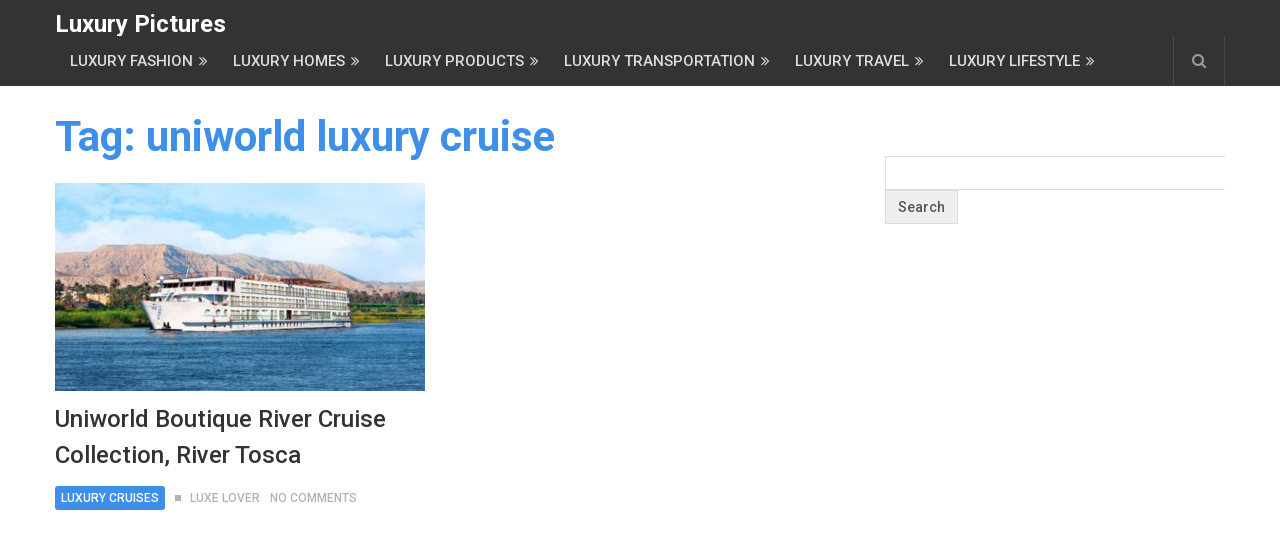

--- FILE ---
content_type: text/html; charset=UTF-8
request_url: https://luxurypictures.org/tag/uniworld-luxury-cruise/
body_size: 14223
content:
<!DOCTYPE html>
<html class="no-js" lang="en-US">
<head itemscope itemtype="http://schema.org/WebSite">
	<meta charset="UTF-8">
	<!-- Always force latest IE rendering engine (even in intranet) & Chrome Frame -->
	<!--[if IE ]>
	<meta http-equiv="X-UA-Compatible" content="IE=edge,chrome=1">
	<![endif]-->
	<link rel="profile" href="http://gmpg.org/xfn/11" />
	
		
		
		
					<meta name="viewport" content="width=device-width, initial-scale=1">
			<meta name="apple-mobile-web-app-capable" content="yes">
			<meta name="apple-mobile-web-app-status-bar-style" content="black">
		
		
		<meta itemprop="name" content="Luxury Pictures" />
		<meta itemprop="url" content="https://luxurypictures.org" />

			<link rel="pingback" href="https://luxurypictures.org/xmlrpc.php" />
	<meta name='robots' content='index, follow, max-image-preview:large, max-snippet:-1, max-video-preview:-1' />
<script type="text/javascript">document.documentElement.className = document.documentElement.className.replace( /\bno-js\b/,'js' );</script>
	<!-- This site is optimized with the Yoast SEO plugin v20.9 - https://yoast.com/wordpress/plugins/seo/ -->
	<title>uniworld luxury cruise Archives - Luxury Pictures</title>
	<link rel="canonical" href="https://luxurypictures.org/tag/uniworld-luxury-cruise/" />
	<meta property="og:locale" content="en_US" />
	<meta property="og:type" content="article" />
	<meta property="og:title" content="uniworld luxury cruise Archives - Luxury Pictures" />
	<meta property="og:url" content="https://luxurypictures.org/tag/uniworld-luxury-cruise/" />
	<meta property="og:site_name" content="Luxury Pictures" />
	<meta name="twitter:card" content="summary_large_image" />
	<script type="application/ld+json" class="yoast-schema-graph">{"@context":"https://schema.org","@graph":[{"@type":"CollectionPage","@id":"https://luxurypictures.org/tag/uniworld-luxury-cruise/","url":"https://luxurypictures.org/tag/uniworld-luxury-cruise/","name":"uniworld luxury cruise Archives - Luxury Pictures","isPartOf":{"@id":"https://luxurypictures.org/#website"},"primaryImageOfPage":{"@id":"https://luxurypictures.org/tag/uniworld-luxury-cruise/#primaryimage"},"image":{"@id":"https://luxurypictures.org/tag/uniworld-luxury-cruise/#primaryimage"},"thumbnailUrl":"https://luxurypictures.org/wp-content/uploads/2022/10/Uniworld-Boutique-River-Cruise-Collection-River-Tosca.jpg","breadcrumb":{"@id":"https://luxurypictures.org/tag/uniworld-luxury-cruise/#breadcrumb"},"inLanguage":"en-US"},{"@type":"ImageObject","inLanguage":"en-US","@id":"https://luxurypictures.org/tag/uniworld-luxury-cruise/#primaryimage","url":"https://luxurypictures.org/wp-content/uploads/2022/10/Uniworld-Boutique-River-Cruise-Collection-River-Tosca.jpg","contentUrl":"https://luxurypictures.org/wp-content/uploads/2022/10/Uniworld-Boutique-River-Cruise-Collection-River-Tosca.jpg","width":600,"height":337,"caption":"Uniworld Boutique River Cruise Collection, River Tosca"},{"@type":"BreadcrumbList","@id":"https://luxurypictures.org/tag/uniworld-luxury-cruise/#breadcrumb","itemListElement":[{"@type":"ListItem","position":1,"name":"Home","item":"https://luxurypictures.org/"},{"@type":"ListItem","position":2,"name":"uniworld luxury cruise"}]},{"@type":"WebSite","@id":"https://luxurypictures.org/#website","url":"https://luxurypictures.org/","name":"Luxury Pictures","description":"Luxury lifestyle inspiration","potentialAction":[{"@type":"SearchAction","target":{"@type":"EntryPoint","urlTemplate":"https://luxurypictures.org/?s={search_term_string}"},"query-input":"required name=search_term_string"}],"inLanguage":"en-US"}]}</script>
	<!-- / Yoast SEO plugin. -->


<link rel="amphtml" href="https://luxurypictures.org/tag/uniworld-luxury-cruise/amp/" /><meta name="generator" content="AMP for WP 1.0.99.2"/><link rel='dns-prefetch' href='//www.googletagmanager.com' />
<link rel='dns-prefetch' href='//stats.wp.com' />
<link rel='dns-prefetch' href='//m9m6e2w5.stackpathcdn.com' />
<link rel='dns-prefetch' href='//cdn.shareaholic.net' />
<link rel='dns-prefetch' href='//www.shareaholic.net' />
<link rel='dns-prefetch' href='//analytics.shareaholic.com' />
<link rel='dns-prefetch' href='//recs.shareaholic.com' />
<link rel='dns-prefetch' href='//partner.shareaholic.com' />
<!-- Shareaholic - https://www.shareaholic.com -->
<link rel='preload' href='//cdn.shareaholic.net/assets/pub/shareaholic.js' as='script'/>
<script data-no-minify='1' data-cfasync='false'>
_SHR_SETTINGS = {"endpoints":{"local_recs_url":"https:\/\/luxurypictures.org\/wp-admin\/admin-ajax.php?action=shareaholic_permalink_related","ajax_url":"https:\/\/luxurypictures.org\/wp-admin\/admin-ajax.php"},"site_id":"088060a19af19db343b590f69cc4c1da"};
</script>
<script data-no-minify='1' data-cfasync='false' src='//cdn.shareaholic.net/assets/pub/shareaholic.js' data-shr-siteid='088060a19af19db343b590f69cc4c1da' async ></script>

<!-- Shareaholic Content Tags -->
<meta name='shareaholic:site_name' content='Luxury Pictures' />
<meta name='shareaholic:language' content='en-US' />
<meta name='shareaholic:article_visibility' content='private' />
<meta name='shareaholic:site_id' content='088060a19af19db343b590f69cc4c1da' />
<meta name='shareaholic:wp_version' content='9.7.8' />

<!-- Shareaholic Content Tags End -->
<style id='wp-img-auto-sizes-contain-inline-css' type='text/css'>
img:is([sizes=auto i],[sizes^="auto," i]){contain-intrinsic-size:3000px 1500px}
/*# sourceURL=wp-img-auto-sizes-contain-inline-css */
</style>
<style id='wp-emoji-styles-inline-css' type='text/css'>

	img.wp-smiley, img.emoji {
		display: inline !important;
		border: none !important;
		box-shadow: none !important;
		height: 1em !important;
		width: 1em !important;
		margin: 0 0.07em !important;
		vertical-align: -0.1em !important;
		background: none !important;
		padding: 0 !important;
	}
/*# sourceURL=wp-emoji-styles-inline-css */
</style>
<style id='wp-block-library-inline-css' type='text/css'>
:root{--wp-block-synced-color:#7a00df;--wp-block-synced-color--rgb:122,0,223;--wp-bound-block-color:var(--wp-block-synced-color);--wp-editor-canvas-background:#ddd;--wp-admin-theme-color:#007cba;--wp-admin-theme-color--rgb:0,124,186;--wp-admin-theme-color-darker-10:#006ba1;--wp-admin-theme-color-darker-10--rgb:0,107,160.5;--wp-admin-theme-color-darker-20:#005a87;--wp-admin-theme-color-darker-20--rgb:0,90,135;--wp-admin-border-width-focus:2px}@media (min-resolution:192dpi){:root{--wp-admin-border-width-focus:1.5px}}.wp-element-button{cursor:pointer}:root .has-very-light-gray-background-color{background-color:#eee}:root .has-very-dark-gray-background-color{background-color:#313131}:root .has-very-light-gray-color{color:#eee}:root .has-very-dark-gray-color{color:#313131}:root .has-vivid-green-cyan-to-vivid-cyan-blue-gradient-background{background:linear-gradient(135deg,#00d084,#0693e3)}:root .has-purple-crush-gradient-background{background:linear-gradient(135deg,#34e2e4,#4721fb 50%,#ab1dfe)}:root .has-hazy-dawn-gradient-background{background:linear-gradient(135deg,#faaca8,#dad0ec)}:root .has-subdued-olive-gradient-background{background:linear-gradient(135deg,#fafae1,#67a671)}:root .has-atomic-cream-gradient-background{background:linear-gradient(135deg,#fdd79a,#004a59)}:root .has-nightshade-gradient-background{background:linear-gradient(135deg,#330968,#31cdcf)}:root .has-midnight-gradient-background{background:linear-gradient(135deg,#020381,#2874fc)}:root{--wp--preset--font-size--normal:16px;--wp--preset--font-size--huge:42px}.has-regular-font-size{font-size:1em}.has-larger-font-size{font-size:2.625em}.has-normal-font-size{font-size:var(--wp--preset--font-size--normal)}.has-huge-font-size{font-size:var(--wp--preset--font-size--huge)}.has-text-align-center{text-align:center}.has-text-align-left{text-align:left}.has-text-align-right{text-align:right}.has-fit-text{white-space:nowrap!important}#end-resizable-editor-section{display:none}.aligncenter{clear:both}.items-justified-left{justify-content:flex-start}.items-justified-center{justify-content:center}.items-justified-right{justify-content:flex-end}.items-justified-space-between{justify-content:space-between}.screen-reader-text{border:0;clip-path:inset(50%);height:1px;margin:-1px;overflow:hidden;padding:0;position:absolute;width:1px;word-wrap:normal!important}.screen-reader-text:focus{background-color:#ddd;clip-path:none;color:#444;display:block;font-size:1em;height:auto;left:5px;line-height:normal;padding:15px 23px 14px;text-decoration:none;top:5px;width:auto;z-index:100000}html :where(.has-border-color){border-style:solid}html :where([style*=border-top-color]){border-top-style:solid}html :where([style*=border-right-color]){border-right-style:solid}html :where([style*=border-bottom-color]){border-bottom-style:solid}html :where([style*=border-left-color]){border-left-style:solid}html :where([style*=border-width]){border-style:solid}html :where([style*=border-top-width]){border-top-style:solid}html :where([style*=border-right-width]){border-right-style:solid}html :where([style*=border-bottom-width]){border-bottom-style:solid}html :where([style*=border-left-width]){border-left-style:solid}html :where(img[class*=wp-image-]){height:auto;max-width:100%}:where(figure){margin:0 0 1em}html :where(.is-position-sticky){--wp-admin--admin-bar--position-offset:var(--wp-admin--admin-bar--height,0px)}@media screen and (max-width:600px){html :where(.is-position-sticky){--wp-admin--admin-bar--position-offset:0px}}

/*# sourceURL=wp-block-library-inline-css */
</style><style id='global-styles-inline-css' type='text/css'>
:root{--wp--preset--aspect-ratio--square: 1;--wp--preset--aspect-ratio--4-3: 4/3;--wp--preset--aspect-ratio--3-4: 3/4;--wp--preset--aspect-ratio--3-2: 3/2;--wp--preset--aspect-ratio--2-3: 2/3;--wp--preset--aspect-ratio--16-9: 16/9;--wp--preset--aspect-ratio--9-16: 9/16;--wp--preset--color--black: #000000;--wp--preset--color--cyan-bluish-gray: #abb8c3;--wp--preset--color--white: #ffffff;--wp--preset--color--pale-pink: #f78da7;--wp--preset--color--vivid-red: #cf2e2e;--wp--preset--color--luminous-vivid-orange: #ff6900;--wp--preset--color--luminous-vivid-amber: #fcb900;--wp--preset--color--light-green-cyan: #7bdcb5;--wp--preset--color--vivid-green-cyan: #00d084;--wp--preset--color--pale-cyan-blue: #8ed1fc;--wp--preset--color--vivid-cyan-blue: #0693e3;--wp--preset--color--vivid-purple: #9b51e0;--wp--preset--gradient--vivid-cyan-blue-to-vivid-purple: linear-gradient(135deg,rgb(6,147,227) 0%,rgb(155,81,224) 100%);--wp--preset--gradient--light-green-cyan-to-vivid-green-cyan: linear-gradient(135deg,rgb(122,220,180) 0%,rgb(0,208,130) 100%);--wp--preset--gradient--luminous-vivid-amber-to-luminous-vivid-orange: linear-gradient(135deg,rgb(252,185,0) 0%,rgb(255,105,0) 100%);--wp--preset--gradient--luminous-vivid-orange-to-vivid-red: linear-gradient(135deg,rgb(255,105,0) 0%,rgb(207,46,46) 100%);--wp--preset--gradient--very-light-gray-to-cyan-bluish-gray: linear-gradient(135deg,rgb(238,238,238) 0%,rgb(169,184,195) 100%);--wp--preset--gradient--cool-to-warm-spectrum: linear-gradient(135deg,rgb(74,234,220) 0%,rgb(151,120,209) 20%,rgb(207,42,186) 40%,rgb(238,44,130) 60%,rgb(251,105,98) 80%,rgb(254,248,76) 100%);--wp--preset--gradient--blush-light-purple: linear-gradient(135deg,rgb(255,206,236) 0%,rgb(152,150,240) 100%);--wp--preset--gradient--blush-bordeaux: linear-gradient(135deg,rgb(254,205,165) 0%,rgb(254,45,45) 50%,rgb(107,0,62) 100%);--wp--preset--gradient--luminous-dusk: linear-gradient(135deg,rgb(255,203,112) 0%,rgb(199,81,192) 50%,rgb(65,88,208) 100%);--wp--preset--gradient--pale-ocean: linear-gradient(135deg,rgb(255,245,203) 0%,rgb(182,227,212) 50%,rgb(51,167,181) 100%);--wp--preset--gradient--electric-grass: linear-gradient(135deg,rgb(202,248,128) 0%,rgb(113,206,126) 100%);--wp--preset--gradient--midnight: linear-gradient(135deg,rgb(2,3,129) 0%,rgb(40,116,252) 100%);--wp--preset--font-size--small: 13px;--wp--preset--font-size--medium: 20px;--wp--preset--font-size--large: 36px;--wp--preset--font-size--x-large: 42px;--wp--preset--spacing--20: 0.44rem;--wp--preset--spacing--30: 0.67rem;--wp--preset--spacing--40: 1rem;--wp--preset--spacing--50: 1.5rem;--wp--preset--spacing--60: 2.25rem;--wp--preset--spacing--70: 3.38rem;--wp--preset--spacing--80: 5.06rem;--wp--preset--shadow--natural: 6px 6px 9px rgba(0, 0, 0, 0.2);--wp--preset--shadow--deep: 12px 12px 50px rgba(0, 0, 0, 0.4);--wp--preset--shadow--sharp: 6px 6px 0px rgba(0, 0, 0, 0.2);--wp--preset--shadow--outlined: 6px 6px 0px -3px rgb(255, 255, 255), 6px 6px rgb(0, 0, 0);--wp--preset--shadow--crisp: 6px 6px 0px rgb(0, 0, 0);}:where(.is-layout-flex){gap: 0.5em;}:where(.is-layout-grid){gap: 0.5em;}body .is-layout-flex{display: flex;}.is-layout-flex{flex-wrap: wrap;align-items: center;}.is-layout-flex > :is(*, div){margin: 0;}body .is-layout-grid{display: grid;}.is-layout-grid > :is(*, div){margin: 0;}:where(.wp-block-columns.is-layout-flex){gap: 2em;}:where(.wp-block-columns.is-layout-grid){gap: 2em;}:where(.wp-block-post-template.is-layout-flex){gap: 1.25em;}:where(.wp-block-post-template.is-layout-grid){gap: 1.25em;}.has-black-color{color: var(--wp--preset--color--black) !important;}.has-cyan-bluish-gray-color{color: var(--wp--preset--color--cyan-bluish-gray) !important;}.has-white-color{color: var(--wp--preset--color--white) !important;}.has-pale-pink-color{color: var(--wp--preset--color--pale-pink) !important;}.has-vivid-red-color{color: var(--wp--preset--color--vivid-red) !important;}.has-luminous-vivid-orange-color{color: var(--wp--preset--color--luminous-vivid-orange) !important;}.has-luminous-vivid-amber-color{color: var(--wp--preset--color--luminous-vivid-amber) !important;}.has-light-green-cyan-color{color: var(--wp--preset--color--light-green-cyan) !important;}.has-vivid-green-cyan-color{color: var(--wp--preset--color--vivid-green-cyan) !important;}.has-pale-cyan-blue-color{color: var(--wp--preset--color--pale-cyan-blue) !important;}.has-vivid-cyan-blue-color{color: var(--wp--preset--color--vivid-cyan-blue) !important;}.has-vivid-purple-color{color: var(--wp--preset--color--vivid-purple) !important;}.has-black-background-color{background-color: var(--wp--preset--color--black) !important;}.has-cyan-bluish-gray-background-color{background-color: var(--wp--preset--color--cyan-bluish-gray) !important;}.has-white-background-color{background-color: var(--wp--preset--color--white) !important;}.has-pale-pink-background-color{background-color: var(--wp--preset--color--pale-pink) !important;}.has-vivid-red-background-color{background-color: var(--wp--preset--color--vivid-red) !important;}.has-luminous-vivid-orange-background-color{background-color: var(--wp--preset--color--luminous-vivid-orange) !important;}.has-luminous-vivid-amber-background-color{background-color: var(--wp--preset--color--luminous-vivid-amber) !important;}.has-light-green-cyan-background-color{background-color: var(--wp--preset--color--light-green-cyan) !important;}.has-vivid-green-cyan-background-color{background-color: var(--wp--preset--color--vivid-green-cyan) !important;}.has-pale-cyan-blue-background-color{background-color: var(--wp--preset--color--pale-cyan-blue) !important;}.has-vivid-cyan-blue-background-color{background-color: var(--wp--preset--color--vivid-cyan-blue) !important;}.has-vivid-purple-background-color{background-color: var(--wp--preset--color--vivid-purple) !important;}.has-black-border-color{border-color: var(--wp--preset--color--black) !important;}.has-cyan-bluish-gray-border-color{border-color: var(--wp--preset--color--cyan-bluish-gray) !important;}.has-white-border-color{border-color: var(--wp--preset--color--white) !important;}.has-pale-pink-border-color{border-color: var(--wp--preset--color--pale-pink) !important;}.has-vivid-red-border-color{border-color: var(--wp--preset--color--vivid-red) !important;}.has-luminous-vivid-orange-border-color{border-color: var(--wp--preset--color--luminous-vivid-orange) !important;}.has-luminous-vivid-amber-border-color{border-color: var(--wp--preset--color--luminous-vivid-amber) !important;}.has-light-green-cyan-border-color{border-color: var(--wp--preset--color--light-green-cyan) !important;}.has-vivid-green-cyan-border-color{border-color: var(--wp--preset--color--vivid-green-cyan) !important;}.has-pale-cyan-blue-border-color{border-color: var(--wp--preset--color--pale-cyan-blue) !important;}.has-vivid-cyan-blue-border-color{border-color: var(--wp--preset--color--vivid-cyan-blue) !important;}.has-vivid-purple-border-color{border-color: var(--wp--preset--color--vivid-purple) !important;}.has-vivid-cyan-blue-to-vivid-purple-gradient-background{background: var(--wp--preset--gradient--vivid-cyan-blue-to-vivid-purple) !important;}.has-light-green-cyan-to-vivid-green-cyan-gradient-background{background: var(--wp--preset--gradient--light-green-cyan-to-vivid-green-cyan) !important;}.has-luminous-vivid-amber-to-luminous-vivid-orange-gradient-background{background: var(--wp--preset--gradient--luminous-vivid-amber-to-luminous-vivid-orange) !important;}.has-luminous-vivid-orange-to-vivid-red-gradient-background{background: var(--wp--preset--gradient--luminous-vivid-orange-to-vivid-red) !important;}.has-very-light-gray-to-cyan-bluish-gray-gradient-background{background: var(--wp--preset--gradient--very-light-gray-to-cyan-bluish-gray) !important;}.has-cool-to-warm-spectrum-gradient-background{background: var(--wp--preset--gradient--cool-to-warm-spectrum) !important;}.has-blush-light-purple-gradient-background{background: var(--wp--preset--gradient--blush-light-purple) !important;}.has-blush-bordeaux-gradient-background{background: var(--wp--preset--gradient--blush-bordeaux) !important;}.has-luminous-dusk-gradient-background{background: var(--wp--preset--gradient--luminous-dusk) !important;}.has-pale-ocean-gradient-background{background: var(--wp--preset--gradient--pale-ocean) !important;}.has-electric-grass-gradient-background{background: var(--wp--preset--gradient--electric-grass) !important;}.has-midnight-gradient-background{background: var(--wp--preset--gradient--midnight) !important;}.has-small-font-size{font-size: var(--wp--preset--font-size--small) !important;}.has-medium-font-size{font-size: var(--wp--preset--font-size--medium) !important;}.has-large-font-size{font-size: var(--wp--preset--font-size--large) !important;}.has-x-large-font-size{font-size: var(--wp--preset--font-size--x-large) !important;}
/*# sourceURL=global-styles-inline-css */
</style>

<style id='classic-theme-styles-inline-css' type='text/css'>
/*! This file is auto-generated */
.wp-block-button__link{color:#fff;background-color:#32373c;border-radius:9999px;box-shadow:none;text-decoration:none;padding:calc(.667em + 2px) calc(1.333em + 2px);font-size:1.125em}.wp-block-file__button{background:#32373c;color:#fff;text-decoration:none}
/*# sourceURL=/wp-includes/css/classic-themes.min.css */
</style>
<link rel='stylesheet' id='collapscore-css-css' href='https://luxurypictures.org/wp-content/plugins/jquery-collapse-o-matic/css/core_style.css' type='text/css' media='all' />
<link rel='stylesheet' id='collapseomatic-css-css' href='https://luxurypictures.org/wp-content/plugins/jquery-collapse-o-matic/css/light_style.css' type='text/css' media='all' />
<link rel='stylesheet' id='ez-toc-css' href='https://luxurypictures.org/wp-content/plugins/easy-table-of-contents/assets/css/screen.min.css' type='text/css' media='all' />
<style id='ez-toc-inline-css' type='text/css'>
div#ez-toc-container p.ez-toc-title {font-size: 120%;}div#ez-toc-container p.ez-toc-title {font-weight: 500;}div#ez-toc-container ul li {font-size: 95%;}div#ez-toc-container nav ul ul li ul li {font-size: 90%!important;}
.ez-toc-container-direction {direction: ltr;}.ez-toc-counter ul {direction: ltr;counter-reset: item ;}.ez-toc-counter nav ul li a::before {content: counter(item, disc) "  ";margin-right: .2em; counter-increment: item;flex-grow: 0;flex-shrink: 0;float: left;	}.ez-toc-widget-direction {direction: ltr;}.ez-toc-widget-container ul {direction: ltr;counter-reset: item ;}.ez-toc-widget-container nav ul li a::before {content: counter(item, disc) "  ";margin-right: .2em; counter-increment: item;flex-grow: 0;flex-shrink: 0;float: left;	}
/*# sourceURL=ez-toc-inline-css */
</style>
<link rel='stylesheet' id='newspaper-stylesheet-css' href='https://luxurypictures.org/wp-content/themes/mts_newspaper/style.css' type='text/css' media='all' />
<style id='newspaper-stylesheet-inline-css' type='text/css'>

		body {background-color:#ffffff;background-image:url(https://luxurypictures.org/wp-content/themes/mts_newspaper/images/nobg.png);}
		
		.pace .pace-progress, #mobile-menu-wrapper ul li a:hover, .post-info .thecategory { background: #3d8fe8; }
		.single_post a, .sidebar .textwidget a, footer .textwidget a, .pnavigation2 a, .sidebar.c-4-12 a:hover, .copyrights a:hover, footer .widget li a:hover, .sidebar.c-4-12 a:hover, .related-posts a:hover, .title a:hover, .post-info a:hover, .comm, #tabber .inside li a:hover, .readMore a:hover, .fn a, a, a:hover, .latestPost .title a:hover, .theme-color, a#pull, #navigation ul ul li:hover > a, .single_post .breadcrumb a:hover { color:#3d8fe8; }  
		#commentform .form-submit input#submit, .contactform #submit, #move-to-top, .pagination a, #tabber ul.tabs li a.selected, .tagcloud a, .tagcloud a:hover .tab_count, #navigation ul .sfHover a, .reply a, .widget .wpt_widget_content .tab_title a, .widget .wp_review_tab_widget_content .tab_title a, .widget #wp-subscribe, .related-ads #wp-subscribe, .contact-form input[type='submit'], #load-posts a, #load-posts a.disabled, .latestPost-review-wrapper, .latestPost .review-type-circle.review-total-only, .post-image .review-type-circle.wp-review-show-total, .wpmm-thumbnail .review-total-only, .widget .review-total-only.small-thumb, .widget .wpt_widget_content #tags-tab-content ul li a, .recommended-post .recommended, .woocommerce a.button, .woocommerce-page a.button, .woocommerce button.button, .woocommerce-page button.button, .woocommerce input.button, .woocommerce-page input.button, .woocommerce #respond input#submit, .woocommerce-page #respond input#submit, .woocommerce #content input.button, .woocommerce-page #content input.button, .woocommerce nav.woocommerce-pagination ul li a, .woocommerce-page nav.woocommerce-pagination ul li a, .woocommerce #content nav.woocommerce-pagination ul li a, .woocommerce-page #content nav.woocommerce-pagination ul li a, .woocommerce .bypostauthor:after, #searchsubmit, .woocommerce nav.woocommerce-pagination ul li a:hover, .woocommerce-page nav.woocommerce-pagination ul li a:hover, .woocommerce #content nav.woocommerce-pagination ul li a:hover, .woocommerce-page #content nav.woocommerce-pagination ul li a:hover, .woocommerce nav.woocommerce-pagination ul li a:focus, .woocommerce-page nav.woocommerce-pagination ul li a:focus, .woocommerce #content nav.woocommerce-pagination ul li a:focus, .woocommerce-page #content nav.woocommerce-pagination ul li a:focus, .woocommerce #respond input#submit.alt, .woocommerce a.button.alt, .woocommerce button.button.alt, .woocommerce input.button.alt, .woocommerce-product-search input[type='submit'] { background-color:#3d8fe8; color: #fff!important; }
		.main-header, #header .head-search #s, .head-search .fa-search {background-color: #333333}
		.header-post-wrap {background-color: #eff2eb}
		footer {background-color: #333333}
		
		
		
		 .bypostauthor > div .comment-author .fn:after { content: "Author"; position: relative; padding: 1px 6px; margin-left: 5px; background: #333; color: #FFF; font-size: 12px; line-height: 18px; border-radius: 3px; }
		
		
		
		
/*# sourceURL=newspaper-stylesheet-inline-css */
</style>
<link rel='stylesheet' id='fontawesome-css' href='https://luxurypictures.org/wp-content/themes/mts_newspaper/css/font-awesome.min.css' type='text/css' media='all' />
<script type="text/javascript" src="https://luxurypictures.org/wp-includes/js/jquery/jquery.min.js" id="jquery-core-js"></script>
<script type="text/javascript" src="https://luxurypictures.org/wp-includes/js/jquery/jquery-migrate.min.js" id="jquery-migrate-js"></script>
<script type="text/javascript" id="jquery-js-after">
/* <![CDATA[ */
jQuery(document).ready(function() {
	jQuery(".54a596de3af18a79ba4c75b112f9a527").click(function() {
		jQuery.post(
			"https://luxurypictures.org/wp-admin/admin-ajax.php", {
				"action": "quick_adsense_onpost_ad_click",
				"quick_adsense_onpost_ad_index": jQuery(this).attr("data-index"),
				"quick_adsense_nonce": "109be68472",
			}, function(response) { }
		);
	});
});

//# sourceURL=jquery-js-after
/* ]]> */
</script>
<script type="text/javascript" id="ez-toc-scroll-scriptjs-js-after">
/* <![CDATA[ */
jQuery(document).ready(function(){document.querySelectorAll(".ez-toc-section").forEach(t=>{t.setAttribute("ez-toc-data-id","#"+decodeURI(t.getAttribute("id")))}),jQuery("a.ez-toc-link").click(function(){let t=jQuery(this).attr("href"),e=jQuery("#wpadminbar"),i=0;30>30&&(i=30),e.length&&(i+=e.height()),jQuery('[ez-toc-data-id="'+decodeURI(t)+'"]').length>0&&(i=jQuery('[ez-toc-data-id="'+decodeURI(t)+'"]').offset().top-i),jQuery("html, body").animate({scrollTop:i},500)})});
//# sourceURL=ez-toc-scroll-scriptjs-js-after
/* ]]> */
</script>
<script type="text/javascript" id="customscript-js-extra">
/* <![CDATA[ */
var mts_customscript = {"responsive":"1","nav_menu":"secondary","ajax_url":"https://luxurypictures.org/wp-admin/admin-ajax.php"};
//# sourceURL=customscript-js-extra
/* ]]> */
</script>
<script type="text/javascript" async="async" src="https://luxurypictures.org/wp-content/themes/mts_newspaper/js/customscript.js" id="customscript-js"></script>

<!-- Google Analytics snippet added by Site Kit -->
<script type="text/javascript" src="https://www.googletagmanager.com/gtag/js?id=G-PLVN0Z4WE3" id="google_gtagjs-js" async></script>
<script type="text/javascript" id="google_gtagjs-js-after">
/* <![CDATA[ */
window.dataLayer = window.dataLayer || [];function gtag(){dataLayer.push(arguments);}
gtag("js", new Date());
gtag("set", "developer_id.dZTNiMT", true);
gtag("config", "G-PLVN0Z4WE3");
//# sourceURL=google_gtagjs-js-after
/* ]]> */
</script>

<!-- End Google Analytics snippet added by Site Kit -->
<link rel="https://api.w.org/" href="https://luxurypictures.org/wp-json/" /><link rel="alternate" title="JSON" type="application/json" href="https://luxurypictures.org/wp-json/wp/v2/tags/765" /><meta name="generator" content="Site Kit by Google 1.102.0" />	<style>img#wpstats{display:none}</style>
		<link href="//fonts.googleapis.com/css?family=Roboto:500|Roboto:700|PT+Serif:normal&amp;subset=latin" rel="stylesheet" type="text/css">
<style type="text/css">
#header, .menu li, .menu li a, a#pull { font-family: 'Roboto'; font-weight: 500; font-size: 15px; color: #dddddd; }
.latestPost .title a, .reply a, .widget .post-title, .pagination, .woocommerce-pagination, #load-posts, .popular-category a, .ajax-search-results li a { font-family: 'Roboto'; font-weight: 500; font-size: 24px; color: #333333; }
#tab-group a { font-family: 'Roboto'; font-weight: 700; font-size: 14px; color: #555555;text-transform: uppercase; }
.single-title { font-family: 'Roboto'; font-weight: 700; font-size: 42px; color: #333333; }
body { font-family: 'PT Serif'; font-weight: normal; font-size: 19px; color: #575757; }
#sidebars .widget { font-family: 'Roboto'; font-weight: 500; font-size: 15px; color: #333333; }
footer { font-family: 'Roboto'; font-weight: 500; font-size: 15px; color: #aaaaaa; }
.post-info, .category-head, .left-comment, .ago, #searchform #s, .tagcloud, .recommended-post, .breadcrumb, .latestPost-review-wrapper { font-family: 'Roboto'; font-weight: 500; font-size: 12px; color: #333333; }
h1, .write-for-us a, .fn, #commentform input#submit, .contact-form input[type="submit"] { font-family: 'Roboto'; font-weight: 700; font-size: 42px; color: #333333; }
h2 { font-family: 'Roboto'; font-weight: 700; font-size: 36px; color: #333333; }
h3 { font-family: 'Roboto'; font-weight: 700; font-size: 32px; color: #333333; }
h4 { font-family: 'Roboto'; font-weight: 700; font-size: 28px; color: #333333; }
h5 { font-family: 'Roboto'; font-weight: 700; font-size: 24px; color: #333333; }
h6 { font-family: 'Roboto'; font-weight: 700; font-size: 20px; color: #333333; }
</style>
<meta name="google-site-verification" content="AHc6_-26CTxr09a-eh2pUJZvMs-F1wbV4pOeKWgDkLE" />	
<link rel='stylesheet' id='pgntn_stylesheet-css' href='https://luxurypictures.org/wp-content/plugins/pagination/css/nav-style.css' type='text/css' media='all' />
<link rel='stylesheet' id='responsive-css' href='https://luxurypictures.org/wp-content/themes/mts_newspaper/css/responsive.css' type='text/css' media='all' />
</head>
<body id="blog" class="archive tag tag-uniworld-luxury-cruise tag-765 wp-theme-mts_newspaper main" itemscope itemtype="http://schema.org/WebPage">
			<header id="site-header" class="main-header" role="banner" itemscope itemtype="http://schema.org/WPHeader">
			<div class="container">
				<div id="header">
					<div class="logo-wrap">
						
															<h2 id="logo" class="text-logo" itemprop="headline">
									<a href="https://luxurypictures.org">Luxury Pictures</a>
								</h2><!-- END #logo -->
							
											</div>
					
							
						<div class="secondary-navigation" role="navigation" itemscope itemtype="http://schema.org/SiteNavigationElement">
							<a href="#" id="pull" class="toggle-mobile-menu">Menu</a>
															<nav id="navigation" class="navigation clearfix">
																			<ul id="menu-menu" class="menu clearfix"><li id="menu-item-12152" class="menu-item menu-item-type-taxonomy menu-item-object-category menu-item-has-children menu-item-12152"><a href="https://luxurypictures.org/category/luxury-fashion/">Luxury Fashion</a>
<ul class="sub-menu">
	<li id="menu-item-12153" class="menu-item menu-item-type-taxonomy menu-item-object-category menu-item-12153"><a href="https://luxurypictures.org/category/luxury-fashion/luxury-couture/">Luxury Couture</a></li>
	<li id="menu-item-12154" class="menu-item menu-item-type-taxonomy menu-item-object-category menu-item-12154"><a href="https://luxurypictures.org/category/luxury-fashion/luxury-handbags/">Luxury Handbags</a></li>
	<li id="menu-item-12155" class="menu-item menu-item-type-taxonomy menu-item-object-category menu-item-12155"><a href="https://luxurypictures.org/category/luxury-fashion/luxury-jewelry/">Luxury Jewelry</a></li>
	<li id="menu-item-12156" class="menu-item menu-item-type-taxonomy menu-item-object-category menu-item-12156"><a href="https://luxurypictures.org/category/luxury-fashion/luxury-watches/">Luxury Watches</a></li>
</ul>
</li>
<li id="menu-item-12157" class="menu-item menu-item-type-taxonomy menu-item-object-category menu-item-has-children menu-item-12157"><a href="https://luxurypictures.org/category/luxury-homes/">Luxury Homes</a>
<ul class="sub-menu">
	<li id="menu-item-12701" class="menu-item menu-item-type-taxonomy menu-item-object-category menu-item-12701"><a href="https://luxurypictures.org/category/luxury-homes/celebrity-homes/">Celebrity Homes</a></li>
	<li id="menu-item-12167" class="menu-item menu-item-type-taxonomy menu-item-object-category menu-item-12167"><a href="https://luxurypictures.org/category/luxury-homes/luxury-interior-design/">Luxury Interior Design</a></li>
	<li id="menu-item-12166" class="menu-item menu-item-type-taxonomy menu-item-object-category menu-item-12166"><a href="https://luxurypictures.org/category/luxury-homes/luxury-furniture/">Luxury Furniture</a></li>
</ul>
</li>
<li id="menu-item-12158" class="menu-item menu-item-type-taxonomy menu-item-object-category menu-item-has-children menu-item-12158"><a href="https://luxurypictures.org/category/luxury-products/">Luxury Products</a>
<ul class="sub-menu">
	<li id="menu-item-12168" class="menu-item menu-item-type-taxonomy menu-item-object-category menu-item-12168"><a href="https://luxurypictures.org/category/luxury-products/golf-accessories/">Golf Accessories</a></li>
	<li id="menu-item-12169" class="menu-item menu-item-type-taxonomy menu-item-object-category menu-item-12169"><a href="https://luxurypictures.org/category/luxury-products/luxury-food-drink/">Luxury Food &amp; Drink</a></li>
	<li id="menu-item-12170" class="menu-item menu-item-type-taxonomy menu-item-object-category menu-item-12170"><a href="https://luxurypictures.org/category/luxury-products/luxury-perfumes/">Luxury Perfumes</a></li>
	<li id="menu-item-12171" class="menu-item menu-item-type-taxonomy menu-item-object-category menu-item-12171"><a href="https://luxurypictures.org/category/luxury-products/luxury-tech-products/">Luxury Tech Products</a></li>
</ul>
</li>
<li id="menu-item-12161" class="menu-item menu-item-type-taxonomy menu-item-object-category menu-item-has-children menu-item-12161"><a href="https://luxurypictures.org/category/luxury-transportation/">Luxury Transportation</a>
<ul class="sub-menu">
	<li id="menu-item-12162" class="menu-item menu-item-type-taxonomy menu-item-object-category menu-item-12162"><a href="https://luxurypictures.org/category/luxury-transportation/luxury-airplanes/">Luxury Airplanes</a></li>
	<li id="menu-item-12163" class="menu-item menu-item-type-taxonomy menu-item-object-category menu-item-12163"><a href="https://luxurypictures.org/category/luxury-transportation/luxury-bikes/">Luxury Bikes &amp; Motorcycles</a></li>
	<li id="menu-item-12164" class="menu-item menu-item-type-taxonomy menu-item-object-category menu-item-12164"><a href="https://luxurypictures.org/category/luxury-transportation/luxury-cars/">Luxury Cars</a></li>
	<li id="menu-item-12165" class="menu-item menu-item-type-taxonomy menu-item-object-category menu-item-12165"><a href="https://luxurypictures.org/category/luxury-transportation/luxury-yachts/">Luxury Yachts</a></li>
</ul>
</li>
<li id="menu-item-12159" class="menu-item menu-item-type-taxonomy menu-item-object-category menu-item-has-children menu-item-12159"><a href="https://luxurypictures.org/category/luxury-travel/">Luxury Travel</a>
<ul class="sub-menu">
	<li id="menu-item-12172" class="menu-item menu-item-type-taxonomy menu-item-object-category menu-item-12172"><a href="https://luxurypictures.org/category/luxury-travel/luxury-cruises/">Luxury Cruises</a></li>
	<li id="menu-item-12173" class="menu-item menu-item-type-taxonomy menu-item-object-category menu-item-12173"><a href="https://luxurypictures.org/category/luxury-travel/luxury-hotels/">Luxury Hotels</a></li>
	<li id="menu-item-12174" class="menu-item menu-item-type-taxonomy menu-item-object-category menu-item-12174"><a href="https://luxurypictures.org/category/luxury-travel/luxury-trips/">Luxury Trips</a></li>
	<li id="menu-item-12175" class="menu-item menu-item-type-taxonomy menu-item-object-category menu-item-12175"><a href="https://luxurypictures.org/category/luxury-travel/luxury-villas-for-rent/">Luxury Villas For Rent</a></li>
</ul>
</li>
<li id="menu-item-12160" class="menu-item menu-item-type-taxonomy menu-item-object-category menu-item-has-children menu-item-12160"><a href="https://luxurypictures.org/category/luxury-lifestyle/">Luxury Lifestyle</a>
<ul class="sub-menu">
	<li id="menu-item-12176" class="menu-item menu-item-type-taxonomy menu-item-object-category menu-item-12176"><a href="https://luxurypictures.org/category/luxury-lifestyle/most-expensive/">Most Expensive</a></li>
</ul>
</li>
</ul>																	</nav>
								<nav id="navigation" class="navigation mobile-only clearfix mobile-menu-wrapper">
									<ul id="menu-menu-1" class="menu clearfix"><li class="menu-item menu-item-type-taxonomy menu-item-object-category menu-item-has-children menu-item-12152"><a href="https://luxurypictures.org/category/luxury-fashion/">Luxury Fashion</a>
<ul class="sub-menu">
	<li class="menu-item menu-item-type-taxonomy menu-item-object-category menu-item-12153"><a href="https://luxurypictures.org/category/luxury-fashion/luxury-couture/">Luxury Couture</a></li>
	<li class="menu-item menu-item-type-taxonomy menu-item-object-category menu-item-12154"><a href="https://luxurypictures.org/category/luxury-fashion/luxury-handbags/">Luxury Handbags</a></li>
	<li class="menu-item menu-item-type-taxonomy menu-item-object-category menu-item-12155"><a href="https://luxurypictures.org/category/luxury-fashion/luxury-jewelry/">Luxury Jewelry</a></li>
	<li class="menu-item menu-item-type-taxonomy menu-item-object-category menu-item-12156"><a href="https://luxurypictures.org/category/luxury-fashion/luxury-watches/">Luxury Watches</a></li>
</ul>
</li>
<li class="menu-item menu-item-type-taxonomy menu-item-object-category menu-item-has-children menu-item-12157"><a href="https://luxurypictures.org/category/luxury-homes/">Luxury Homes</a>
<ul class="sub-menu">
	<li class="menu-item menu-item-type-taxonomy menu-item-object-category menu-item-12701"><a href="https://luxurypictures.org/category/luxury-homes/celebrity-homes/">Celebrity Homes</a></li>
	<li class="menu-item menu-item-type-taxonomy menu-item-object-category menu-item-12167"><a href="https://luxurypictures.org/category/luxury-homes/luxury-interior-design/">Luxury Interior Design</a></li>
	<li class="menu-item menu-item-type-taxonomy menu-item-object-category menu-item-12166"><a href="https://luxurypictures.org/category/luxury-homes/luxury-furniture/">Luxury Furniture</a></li>
</ul>
</li>
<li class="menu-item menu-item-type-taxonomy menu-item-object-category menu-item-has-children menu-item-12158"><a href="https://luxurypictures.org/category/luxury-products/">Luxury Products</a>
<ul class="sub-menu">
	<li class="menu-item menu-item-type-taxonomy menu-item-object-category menu-item-12168"><a href="https://luxurypictures.org/category/luxury-products/golf-accessories/">Golf Accessories</a></li>
	<li class="menu-item menu-item-type-taxonomy menu-item-object-category menu-item-12169"><a href="https://luxurypictures.org/category/luxury-products/luxury-food-drink/">Luxury Food &amp; Drink</a></li>
	<li class="menu-item menu-item-type-taxonomy menu-item-object-category menu-item-12170"><a href="https://luxurypictures.org/category/luxury-products/luxury-perfumes/">Luxury Perfumes</a></li>
	<li class="menu-item menu-item-type-taxonomy menu-item-object-category menu-item-12171"><a href="https://luxurypictures.org/category/luxury-products/luxury-tech-products/">Luxury Tech Products</a></li>
</ul>
</li>
<li class="menu-item menu-item-type-taxonomy menu-item-object-category menu-item-has-children menu-item-12161"><a href="https://luxurypictures.org/category/luxury-transportation/">Luxury Transportation</a>
<ul class="sub-menu">
	<li class="menu-item menu-item-type-taxonomy menu-item-object-category menu-item-12162"><a href="https://luxurypictures.org/category/luxury-transportation/luxury-airplanes/">Luxury Airplanes</a></li>
	<li class="menu-item menu-item-type-taxonomy menu-item-object-category menu-item-12163"><a href="https://luxurypictures.org/category/luxury-transportation/luxury-bikes/">Luxury Bikes &amp; Motorcycles</a></li>
	<li class="menu-item menu-item-type-taxonomy menu-item-object-category menu-item-12164"><a href="https://luxurypictures.org/category/luxury-transportation/luxury-cars/">Luxury Cars</a></li>
	<li class="menu-item menu-item-type-taxonomy menu-item-object-category menu-item-12165"><a href="https://luxurypictures.org/category/luxury-transportation/luxury-yachts/">Luxury Yachts</a></li>
</ul>
</li>
<li class="menu-item menu-item-type-taxonomy menu-item-object-category menu-item-has-children menu-item-12159"><a href="https://luxurypictures.org/category/luxury-travel/">Luxury Travel</a>
<ul class="sub-menu">
	<li class="menu-item menu-item-type-taxonomy menu-item-object-category menu-item-12172"><a href="https://luxurypictures.org/category/luxury-travel/luxury-cruises/">Luxury Cruises</a></li>
	<li class="menu-item menu-item-type-taxonomy menu-item-object-category menu-item-12173"><a href="https://luxurypictures.org/category/luxury-travel/luxury-hotels/">Luxury Hotels</a></li>
	<li class="menu-item menu-item-type-taxonomy menu-item-object-category menu-item-12174"><a href="https://luxurypictures.org/category/luxury-travel/luxury-trips/">Luxury Trips</a></li>
	<li class="menu-item menu-item-type-taxonomy menu-item-object-category menu-item-12175"><a href="https://luxurypictures.org/category/luxury-travel/luxury-villas-for-rent/">Luxury Villas For Rent</a></li>
</ul>
</li>
<li class="menu-item menu-item-type-taxonomy menu-item-object-category menu-item-has-children menu-item-12160"><a href="https://luxurypictures.org/category/luxury-lifestyle/">Luxury Lifestyle</a>
<ul class="sub-menu">
	<li class="menu-item menu-item-type-taxonomy menu-item-object-category menu-item-12176"><a href="https://luxurypictures.org/category/luxury-lifestyle/most-expensive/">Most Expensive</a></li>
</ul>
</li>
</ul>								</nav>
													</div>  
					  

											<div class="head-search">
							<i class="fa fa-search search-trigger"></i>
							
<form method="get" id="searchform" class="search-form" action="https://luxurypictures.org" _lpchecked="1">
	<fieldset>
		<input type="text" name="s" id="s" value="" placeholder="Search the site"  />
		<button id="search-image" class="sbutton" type="submit" value="">
				<i class="fa fa-search"></i>
			</button>
	</fieldset>
</form>						</div>
										
											<div class="header-social-icon">   
							<ul>
																	
							</ul>
						</div>
					
				</div><!--#header-->
			</div><!--.container-->
		</header>					   
		
			<div class="header-post-wrap">	
		<!-- Start Header Posts -->
		
		</div>
	
	
<div class="main-container">
<div id="page" class="clearfix">
	<div class="article">
		<div id="content_box">
			<h1 class="postsby">
				<span><span class="theme-color">Tag: <span>uniworld luxury cruise</span></span></span>
			</h1>
							<article class="latestPost excerpt  ">
							<div class="latestPost-content">
			<a href="https://luxurypictures.org/luxury-travel/luxury-cruises/uniworld-boutique-river-cruise-collection-river-tosca/" title="Uniworld Boutique River Cruise Collection, River Tosca" rel="nofollow" class="post-image post-image-left">
				<div class="featured-thumbnail"><img width="370" height="208" src="https://luxurypictures.org/wp-content/uploads/2022/10/Uniworld-Boutique-River-Cruise-Collection-River-Tosca-370x208.jpg" class="attachment-newspaper-featured size-newspaper-featured wp-post-image" alt="Uniworld Boutique River Cruise Collection, River Tosca" title="" decoding="async" fetchpriority="high" srcset="https://luxurypictures.org/wp-content/uploads/2022/10/Uniworld-Boutique-River-Cruise-Collection-River-Tosca-370x208.jpg 370w, https://luxurypictures.org/wp-content/uploads/2022/10/Uniworld-Boutique-River-Cruise-Collection-River-Tosca-300x169.jpg 300w, https://luxurypictures.org/wp-content/uploads/2022/10/Uniworld-Boutique-River-Cruise-Collection-River-Tosca.jpg 600w" sizes="(max-width: 370px) 100vw, 370px" /></div>							</a>
			<header>
				<h2 class="title front-view-title"><a href="https://luxurypictures.org/luxury-travel/luxury-cruises/uniworld-boutique-river-cruise-collection-river-tosca/" title="Uniworld Boutique River Cruise Collection, River Tosca">Uniworld Boutique River Cruise Collection, River Tosca</a></h2>
							<div class="post-info">
								<span class="thecategory"  style="background: ;"><a href="https://luxurypictures.org/category/luxury-travel/luxury-cruises/" title="View all posts in Luxury Cruises">Luxury Cruises</a></span>
							<span class="theauthor"><span><a href="https://luxurypictures.org/author/luxurypictures_wcc028/" title="Posts by Luxe Lover" rel="author">Luxe Lover</a></span></span>
							<span class="thecomment"><a href="https://luxurypictures.org/luxury-travel/luxury-cruises/uniworld-boutique-river-cruise-collection-river-tosca/#respond" itemprop="interactionCount">No Comments</a></span>
						</div>
					</header>
		</div>
						</article><!--.post excerpt-->
			
										<div class="pagination pagination-previous-next">
			<ul>
				<li class="nav-previous"></li>
				<li class="nav-next"></li>
			</ul>
			</div>
								</div>
	</div>
	<aside class="sidebar c-4-12 clearfix" role="complementary" itemscope itemtype="http://schema.org/WPSideBar">
	<div id="sidebars" class="g">
		<div class="sidebar">
			<div id="text-2" class="widget widget_text">			<div class="textwidget"><form id="cse-search-box" action="http://www.google.com">
<div><input name="cx" type="hidden" value="partner-pub-8041998046246671:5635963638" /><br />
<input name="ie" type="hidden" value="UTF-8" /><br />
<input name="q" size="55" type="text" /><br />
<input name="sa" type="submit" value="Search" /></div>
</form>
<p><script type="text/javascript" src="http://www.google.com/coop/cse/brand?form=cse-search-box&amp;lang=en"></script></p>
</div>
		</div><div id="text-3" class="widget widget_text">			<div class="textwidget"><p><center><br />
<script async src="//pagead2.googlesyndication.com/pagead/js/adsbygoogle.js"></script><br />
<!-- luxury 300x600 --><br />
<ins class="adsbygoogle"
     style="display:inline-block;width:300px;height:600px"
     data-ad-client="ca-pub-8041998046246671"
     data-ad-slot="2578092431"></ins><br />
<script>
(adsbygoogle = window.adsbygoogle || []).push({});
</script></center></p>
</div>
		</div><div id="custom_html-2" class="widget_text widget widget_custom_html"><h3 class="widget-title">About Us</h3><div class="textwidget custom-html-widget"><img src="https://luxurypictures.org/wp-content/uploads/2023/06/Cornelia-Viktor-Luxury-Pictures.png" />
<br/><br/>
We are Cornelia and Viktor, a young couple with a passion for everything luxury.
<br/><br/>
<a href="https://luxurypictures.org/about/">Read more about us.</a></div></div><div id="tag_cloud-2" class="widget widget_tag_cloud"><h3 class="widget-title">Tags</h3><div class="tagcloud"><a href="https://luxurypictures.org/tag/africa/" class="tag-cloud-link tag-link-272 tag-link-position-1" style="font-size: 8pt;" aria-label="africa (11 items)">africa</a>
<a href="https://luxurypictures.org/tag/asia/" class="tag-cloud-link tag-link-38 tag-link-position-2" style="font-size: 8pt;" aria-label="asia (11 items)">asia</a>
<a href="https://luxurypictures.org/tag/auctions/" class="tag-cloud-link tag-link-330 tag-link-position-3" style="font-size: 8pt;" aria-label="auctions (11 items)">auctions</a>
<a href="https://luxurypictures.org/tag/best-price/" class="tag-cloud-link tag-link-331 tag-link-position-4" style="font-size: 8pt;" aria-label="best price (11 items)">best price</a>
<a href="https://luxurypictures.org/tag/booking/" class="tag-cloud-link tag-link-332 tag-link-position-5" style="font-size: 8pt;" aria-label="booking (11 items)">booking</a>
<a href="https://luxurypictures.org/tag/boutique-chalet/" class="tag-cloud-link tag-link-1629 tag-link-position-6" style="font-size: 11.15pt;" aria-label="boutique chalet (17 items)">boutique chalet</a>
<a href="https://luxurypictures.org/tag/caribbean/" class="tag-cloud-link tag-link-74 tag-link-position-7" style="font-size: 14.65pt;" aria-label="caribbean (28 items)">caribbean</a>
<a href="https://luxurypictures.org/tag/caribbean-luxury-villas/" class="tag-cloud-link tag-link-2007 tag-link-position-8" style="font-size: 11.85pt;" aria-label="Caribbean luxury villas (19 items)">Caribbean luxury villas</a>
<a href="https://luxurypictures.org/tag/catered-ski-chalet/" class="tag-cloud-link tag-link-1484 tag-link-position-9" style="font-size: 11.5pt;" aria-label="Catered Ski Chalet (18 items)">Catered Ski Chalet</a>
<a href="https://luxurypictures.org/tag/chalet/" class="tag-cloud-link tag-link-286 tag-link-position-10" style="font-size: 11.85pt;" aria-label="chalet (19 items)">chalet</a>
<a href="https://luxurypictures.org/tag/family-ski-chalet/" class="tag-cloud-link tag-link-1486 tag-link-position-11" style="font-size: 11.5pt;" aria-label="Family Ski Chalet (18 items)">Family Ski Chalet</a>
<a href="https://luxurypictures.org/tag/fashion/" class="tag-cloud-link tag-link-18 tag-link-position-12" style="font-size: 8pt;" aria-label="fashion (11 items)">fashion</a>
<a href="https://luxurypictures.org/tag/france/" class="tag-cloud-link tag-link-48 tag-link-position-13" style="font-size: 10.625pt;" aria-label="france (16 items)">france</a>
<a href="https://luxurypictures.org/tag/hotel/" class="tag-cloud-link tag-link-451 tag-link-position-14" style="font-size: 8.525pt;" aria-label="hotel (12 items)">hotel</a>
<a href="https://luxurypictures.org/tag/luxury/" class="tag-cloud-link tag-link-454 tag-link-position-15" style="font-size: 9.75pt;" aria-label="luxury (14 items)">luxury</a>
<a href="https://luxurypictures.org/tag/luxury-car/" class="tag-cloud-link tag-link-152 tag-link-position-16" style="font-size: 11.5pt;" aria-label="luxury car (18 items)">luxury car</a>
<a href="https://luxurypictures.org/tag/luxury-cars/" class="tag-cloud-link tag-link-153 tag-link-position-17" style="font-size: 16.925pt;" aria-label="luxury cars (38 items)">luxury cars</a>
<a href="https://luxurypictures.org/tag/luxury-chalet/" class="tag-cloud-link tag-link-1640 tag-link-position-18" style="font-size: 10.625pt;" aria-label="luxury chalet (16 items)">luxury chalet</a>
<a href="https://luxurypictures.org/tag/luxury-chalets/" class="tag-cloud-link tag-link-653 tag-link-position-19" style="font-size: 11.85pt;" aria-label="luxury chalets (19 items)">luxury chalets</a>
<a href="https://luxurypictures.org/tag/luxury-fashion/" class="tag-cloud-link tag-link-116 tag-link-position-20" style="font-size: 11.5pt;" aria-label="luxury fashion (18 items)">luxury fashion</a>
<a href="https://luxurypictures.org/tag/luxury-home/" class="tag-cloud-link tag-link-123 tag-link-position-21" style="font-size: 16.925pt;" aria-label="luxury home (38 items)">luxury home</a>
<a href="https://luxurypictures.org/tag/luxury-homes/" class="tag-cloud-link tag-link-124 tag-link-position-22" style="font-size: 14.125pt;" aria-label="luxury homes (26 items)">luxury homes</a>
<a href="https://luxurypictures.org/tag/luxury-hotel/" class="tag-cloud-link tag-link-31 tag-link-position-23" style="font-size: 20.075pt;" aria-label="luxury hotel (58 items)">luxury hotel</a>
<a href="https://luxurypictures.org/tag/luxury-hotels/" class="tag-cloud-link tag-link-32 tag-link-position-24" style="font-size: 19.9pt;" aria-label="luxury hotels (57 items)">luxury hotels</a>
<a href="https://luxurypictures.org/tag/luxury-house/" class="tag-cloud-link tag-link-264 tag-link-position-25" style="font-size: 11.15pt;" aria-label="luxury house (17 items)">luxury house</a>
<a href="https://luxurypictures.org/tag/luxury-mansion/" class="tag-cloud-link tag-link-1528 tag-link-position-26" style="font-size: 8.525pt;" aria-label="luxury mansion (12 items)">luxury mansion</a>
<a href="https://luxurypictures.org/tag/luxury-products/" class="tag-cloud-link tag-link-242 tag-link-position-27" style="font-size: 8.525pt;" aria-label="luxury products (12 items)">luxury products</a>
<a href="https://luxurypictures.org/tag/luxury-real-estate/" class="tag-cloud-link tag-link-126 tag-link-position-28" style="font-size: 9.225pt;" aria-label="luxury real estate (13 items)">luxury real estate</a>
<a href="https://luxurypictures.org/tag/luxury-resort/" class="tag-cloud-link tag-link-282 tag-link-position-29" style="font-size: 8.525pt;" aria-label="luxury resort (12 items)">luxury resort</a>
<a href="https://luxurypictures.org/tag/luxury-ski-chalet/" class="tag-cloud-link tag-link-1642 tag-link-position-30" style="font-size: 10.625pt;" aria-label="luxury ski chalet (16 items)">luxury ski chalet</a>
<a href="https://luxurypictures.org/tag/luxury-ski-chalets/" class="tag-cloud-link tag-link-1491 tag-link-position-31" style="font-size: 11.5pt;" aria-label="luxury ski chalets (18 items)">luxury ski chalets</a>
<a href="https://luxurypictures.org/tag/luxury-transportation/" class="tag-cloud-link tag-link-156 tag-link-position-32" style="font-size: 9.75pt;" aria-label="luxury transportation (14 items)">luxury transportation</a>
<a href="https://luxurypictures.org/tag/luxury-travel/" class="tag-cloud-link tag-link-33 tag-link-position-33" style="font-size: 22pt;" aria-label="luxury travel (75 items)">luxury travel</a>
<a href="https://luxurypictures.org/tag/luxury-villa/" class="tag-cloud-link tag-link-306 tag-link-position-34" style="font-size: 19.2pt;" aria-label="luxury villa (52 items)">luxury villa</a>
<a href="https://luxurypictures.org/tag/luxury-villas/" class="tag-cloud-link tag-link-307 tag-link-position-35" style="font-size: 12.9pt;" aria-label="luxury villas (22 items)">luxury villas</a>
<a href="https://luxurypictures.org/tag/luxury-villas-in-the-caribbean/" class="tag-cloud-link tag-link-2010 tag-link-position-36" style="font-size: 11.85pt;" aria-label="luxury villas in the Caribbean (19 items)">luxury villas in the Caribbean</a>
<a href="https://luxurypictures.org/tag/most-expensive/" class="tag-cloud-link tag-link-570 tag-link-position-37" style="font-size: 8.525pt;" aria-label="most expensive (12 items)">most expensive</a>
<a href="https://luxurypictures.org/tag/photos/" class="tag-cloud-link tag-link-343 tag-link-position-38" style="font-size: 8.525pt;" aria-label="photos (12 items)">photos</a>
<a href="https://luxurypictures.org/tag/pictures/" class="tag-cloud-link tag-link-344 tag-link-position-39" style="font-size: 8.525pt;" aria-label="pictures (12 items)">pictures</a>
<a href="https://luxurypictures.org/tag/reservations/" class="tag-cloud-link tag-link-345 tag-link-position-40" style="font-size: 8pt;" aria-label="reservations (11 items)">reservations</a>
<a href="https://luxurypictures.org/tag/resort/" class="tag-cloud-link tag-link-42 tag-link-position-41" style="font-size: 9.75pt;" aria-label="resort (14 items)">resort</a>
<a href="https://luxurypictures.org/tag/reviews/" class="tag-cloud-link tag-link-347 tag-link-position-42" style="font-size: 8.525pt;" aria-label="reviews (12 items)">reviews</a>
<a href="https://luxurypictures.org/tag/ski-chalet/" class="tag-cloud-link tag-link-1492 tag-link-position-43" style="font-size: 11.5pt;" aria-label="ski chalet (18 items)">ski chalet</a>
<a href="https://luxurypictures.org/tag/ski-chalets/" class="tag-cloud-link tag-link-1644 tag-link-position-44" style="font-size: 10.1pt;" aria-label="ski chalets (15 items)">ski chalets</a>
<a href="https://luxurypictures.org/tag/villa/" class="tag-cloud-link tag-link-584 tag-link-position-45" style="font-size: 16.4pt;" aria-label="villa (35 items)">villa</a></div>
</div><div id="text-4" class="widget widget_text"><h3 class="widget-title">Facebook</h3>			<div class="textwidget"><p><iframe src="//www.facebook.com/plugins/likebox.php?href=https%3A%2F%2Fwww.facebook.com%2Fluxurypicturesorg&amp;width=300&amp;height=290&amp;show_faces=true&amp;colorscheme=light&amp;stream=false&amp;show_border=true&amp;header=true&amp;appId=186048388226618" scrolling="no" frameborder="0" style="border:none; overflow:hidden; width:100%; height:290px;" allowTransparency="true"></iframe></p>
</div>
		</div><div id="pages-2" class="widget widget_pages"><h3 class="widget-title">Pages</h3>
			<ul>
				<li class="page_item page-item-13210"><a href="https://luxurypictures.org/about/">About Us</a></li>
<li class="page_item page-item-12198"><a href="https://luxurypictures.org/advertise/">Advertise</a></li>
<li class="page_item page-item-12196"><a href="https://luxurypictures.org/contact/">Contact</a></li>
<li class="page_item page-item-12194"><a href="https://luxurypictures.org/disclaimer/">Disclaimer</a></li>
<li class="page_item page-item-3"><a href="https://luxurypictures.org/privacy-policy/">Privacy Policy</a></li>
			</ul>

			</div>		</div>
	</div><!--sidebars-->
</aside>

	</div><!--#page-->
</div><!--.main-container-->
<footer id="site-footer" class="footer" role="contentinfo" itemscope itemtype="http://schema.org/WPFooter">
	<div class="container">
		
			  
	   
		
		<div class="copyrights footer-disable">
							<div class="footer-social">
					<a href="#" style="background:#6686b7"><i class="fa fa-facebook"></i></a><a href="#" style="background:#54c1de"><i class="fa fa-twitter"></i></a><a href="#" style="background:#e55e4c"><i class="fa fa-google-plus"></i></a><a href="#" style="background:#476b89"><i class="fa fa-tumblr"></i></a><a href="#" style="background:#ff5e63"><i class="fa fa-pinterest"></i></a><a href="#" style="background:#fcba55"><i class="fa fa-rss"></i></a>				</div>
						<a href="https://luxurypictures.org/">Luxury Pictures</a> Copyright © 2023
		</div> 
	</div><!--.container-->
</footer><!--footer-->
	<script type="speculationrules">
{"prefetch":[{"source":"document","where":{"and":[{"href_matches":"/*"},{"not":{"href_matches":["/wp-*.php","/wp-admin/*","/wp-content/uploads/*","/wp-content/*","/wp-content/plugins/*","/wp-content/themes/mts_newspaper/*","/*\\?(.+)"]}},{"not":{"selector_matches":"a[rel~=\"nofollow\"]"}},{"not":{"selector_matches":".no-prefetch, .no-prefetch a"}}]},"eagerness":"conservative"}]}
</script>
		<style type="text/css">
							.pgntn-page-pagination {
					text-align: center !important;
				}
				.pgntn-page-pagination-block {
					width: 60% !important;
					padding: 0 0 0 0;
												margin: 0 auto;
									}
				.pgntn-page-pagination a {
					color: #1e14ca !important;
					background-color: #ffffff !important;
					text-decoration: none !important;
					border: 1px solid #cccccc !important;
									}
				.pgntn-page-pagination a:hover {
					color: #000 !important;
				}
				.pgntn-page-pagination-intro,
				.pgntn-page-pagination .current {
					background-color: #efefef !important;
					color: #000 !important;
					border: 1px solid #cccccc !important;
									}
				.archive #nav-above,
					.archive #nav-below,
					.search #nav-above,
					.search #nav-below,
					.blog #nav-below,
					.blog #nav-above,
					.navigation.paging-navigation,
					.navigation.pagination,
					.pagination.paging-pagination,
					.pagination.pagination,
					.pagination.loop-pagination,
					.bicubic-nav-link,
					#page-nav,
					.camp-paging,
					#reposter_nav-pages,
					.unity-post-pagination,
					.wordpost_content .nav_post_link,.page-link,
					.post-nav-links,
					.page-links,#comments .navigation,
					#comment-nav-above,
					#comment-nav-below,
					#nav-single,
					.navigation.comment-navigation,
					comment-pagination {
						display: none !important;
					}
					.single-gallery .pagination.gllrpr_pagination {
						display: block !important;
					}		</style>
		<script type="text/javascript" id="collapseomatic-js-js-before">
/* <![CDATA[ */
const com_options = {"colomatduration":"fast","colomatslideEffect":"slideFade","colomatpauseInit":"","colomattouchstart":""}
//# sourceURL=collapseomatic-js-js-before
/* ]]> */
</script>
<script type="text/javascript" src="https://luxurypictures.org/wp-content/plugins/jquery-collapse-o-matic/js/collapse.js" id="collapseomatic-js-js"></script>
<script type="text/javascript" src="https://stats.wp.com/e-202604.js" id="jetpack-stats-js" data-wp-strategy="defer"></script>
<script type="text/javascript" id="jetpack-stats-js-after">
/* <![CDATA[ */
_stq = window._stq || [];
_stq.push([ "view", JSON.parse("{\"v\":\"ext\",\"blog\":\"77049891\",\"post\":\"0\",\"tz\":\"0\",\"srv\":\"luxurypictures.org\",\"j\":\"1:13.9.1\"}") ]);
_stq.push([ "clickTrackerInit", "77049891", "0" ]);
//# sourceURL=jetpack-stats-js-after
/* ]]> */
</script>
<script id="wp-emoji-settings" type="application/json">
{"baseUrl":"https://s.w.org/images/core/emoji/17.0.2/72x72/","ext":".png","svgUrl":"https://s.w.org/images/core/emoji/17.0.2/svg/","svgExt":".svg","source":{"concatemoji":"https://luxurypictures.org/wp-includes/js/wp-emoji-release.min.js"}}
</script>
<script type="module">
/* <![CDATA[ */
/*! This file is auto-generated */
const a=JSON.parse(document.getElementById("wp-emoji-settings").textContent),o=(window._wpemojiSettings=a,"wpEmojiSettingsSupports"),s=["flag","emoji"];function i(e){try{var t={supportTests:e,timestamp:(new Date).valueOf()};sessionStorage.setItem(o,JSON.stringify(t))}catch(e){}}function c(e,t,n){e.clearRect(0,0,e.canvas.width,e.canvas.height),e.fillText(t,0,0);t=new Uint32Array(e.getImageData(0,0,e.canvas.width,e.canvas.height).data);e.clearRect(0,0,e.canvas.width,e.canvas.height),e.fillText(n,0,0);const a=new Uint32Array(e.getImageData(0,0,e.canvas.width,e.canvas.height).data);return t.every((e,t)=>e===a[t])}function p(e,t){e.clearRect(0,0,e.canvas.width,e.canvas.height),e.fillText(t,0,0);var n=e.getImageData(16,16,1,1);for(let e=0;e<n.data.length;e++)if(0!==n.data[e])return!1;return!0}function u(e,t,n,a){switch(t){case"flag":return n(e,"\ud83c\udff3\ufe0f\u200d\u26a7\ufe0f","\ud83c\udff3\ufe0f\u200b\u26a7\ufe0f")?!1:!n(e,"\ud83c\udde8\ud83c\uddf6","\ud83c\udde8\u200b\ud83c\uddf6")&&!n(e,"\ud83c\udff4\udb40\udc67\udb40\udc62\udb40\udc65\udb40\udc6e\udb40\udc67\udb40\udc7f","\ud83c\udff4\u200b\udb40\udc67\u200b\udb40\udc62\u200b\udb40\udc65\u200b\udb40\udc6e\u200b\udb40\udc67\u200b\udb40\udc7f");case"emoji":return!a(e,"\ud83e\u1fac8")}return!1}function f(e,t,n,a){let r;const o=(r="undefined"!=typeof WorkerGlobalScope&&self instanceof WorkerGlobalScope?new OffscreenCanvas(300,150):document.createElement("canvas")).getContext("2d",{willReadFrequently:!0}),s=(o.textBaseline="top",o.font="600 32px Arial",{});return e.forEach(e=>{s[e]=t(o,e,n,a)}),s}function r(e){var t=document.createElement("script");t.src=e,t.defer=!0,document.head.appendChild(t)}a.supports={everything:!0,everythingExceptFlag:!0},new Promise(t=>{let n=function(){try{var e=JSON.parse(sessionStorage.getItem(o));if("object"==typeof e&&"number"==typeof e.timestamp&&(new Date).valueOf()<e.timestamp+604800&&"object"==typeof e.supportTests)return e.supportTests}catch(e){}return null}();if(!n){if("undefined"!=typeof Worker&&"undefined"!=typeof OffscreenCanvas&&"undefined"!=typeof URL&&URL.createObjectURL&&"undefined"!=typeof Blob)try{var e="postMessage("+f.toString()+"("+[JSON.stringify(s),u.toString(),c.toString(),p.toString()].join(",")+"));",a=new Blob([e],{type:"text/javascript"});const r=new Worker(URL.createObjectURL(a),{name:"wpTestEmojiSupports"});return void(r.onmessage=e=>{i(n=e.data),r.terminate(),t(n)})}catch(e){}i(n=f(s,u,c,p))}t(n)}).then(e=>{for(const n in e)a.supports[n]=e[n],a.supports.everything=a.supports.everything&&a.supports[n],"flag"!==n&&(a.supports.everythingExceptFlag=a.supports.everythingExceptFlag&&a.supports[n]);var t;a.supports.everythingExceptFlag=a.supports.everythingExceptFlag&&!a.supports.flag,a.supports.everything||((t=a.source||{}).concatemoji?r(t.concatemoji):t.wpemoji&&t.twemoji&&(r(t.twemoji),r(t.wpemoji)))});
//# sourceURL=https://luxurypictures.org/wp-includes/js/wp-emoji-loader.min.js
/* ]]> */
</script>
    <style>
                /*Custom CSS*/
            </style>

    <script>
        document.addEventListener("DOMContentLoaded", function(event) {
                    });
    </script>


    <script>
        var accordions_active = null;
        var accordions_tabs_active = null;
    </script>

    



<!-- Start of StatCounter Code for Default Guide -->
<script type="text/javascript">
var sc_project=11606777; 
var sc_invisible=1; 
var sc_security="5e264a33"; 
var scJsHost = (("https:" == document.location.protocol) ?
"https://secure." : "http://www.");
document.write("<sc"+"ript type='text/javascript' src='" +
scJsHost+
"statcounter.com/counter/counter.js'></"+"script>");
</script>
<noscript><div class="statcounter"><a title="Web Analytics
Made Easy - StatCounter" href="http://statcounter.com/"
target="_blank"><img class="statcounter"
src="//c.statcounter.com/11606777/0/5e264a33/1/" alt="Web
Analytics Made Easy - StatCounter"></a></div></noscript>
<!-- End of StatCounter Code for Default Guide -->

<script>
  (function(i,s,o,g,r,a,m){i['GoogleAnalyticsObject']=r;i[r]=i[r]||function(){
  (i[r].q=i[r].q||[]).push(arguments)},i[r].l=1*new Date();a=s.createElement(o),
  m=s.getElementsByTagName(o)[0];a.async=1;a.src=g;m.parentNode.insertBefore(a,m)
  })(window,document,'script','https://www.google-analytics.com/analytics.js','ga');

  ga('create', 'UA-5674244-28', 'auto');
  ga('send', 'pageview');

</script>

</body>
</html>

--- FILE ---
content_type: text/html; charset=utf-8
request_url: https://www.google.com/recaptcha/api2/aframe
body_size: 267
content:
<!DOCTYPE HTML><html><head><meta http-equiv="content-type" content="text/html; charset=UTF-8"></head><body><script nonce="hWpf91yjPnyHduq8SzhZVw">/** Anti-fraud and anti-abuse applications only. See google.com/recaptcha */ try{var clients={'sodar':'https://pagead2.googlesyndication.com/pagead/sodar?'};window.addEventListener("message",function(a){try{if(a.source===window.parent){var b=JSON.parse(a.data);var c=clients[b['id']];if(c){var d=document.createElement('img');d.src=c+b['params']+'&rc='+(localStorage.getItem("rc::a")?sessionStorage.getItem("rc::b"):"");window.document.body.appendChild(d);sessionStorage.setItem("rc::e",parseInt(sessionStorage.getItem("rc::e")||0)+1);localStorage.setItem("rc::h",'1769016993150');}}}catch(b){}});window.parent.postMessage("_grecaptcha_ready", "*");}catch(b){}</script></body></html>